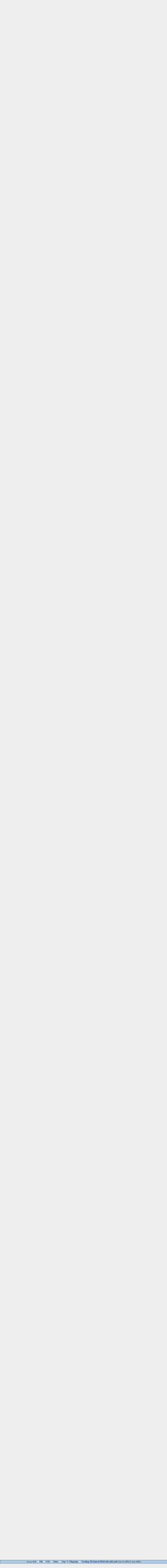

--- FILE ---
content_type: text/html; charset=UTF-8
request_url: https://vietbestforum.com/thread-23853-post-442982.html
body_size: 19149
content:
<!DOCTYPE html PUBLIC "-//W3C//DTD XHTML 1.0 Transitional//EN" "http://www.w3.org/TR/xhtml1/DTD/xhtml1-transitional.dtd"><!-- start: showthread -->
<html xml:lang="en" lang="en" xmlns="http://www.w3.org/1999/xhtml">
<head>
<title>Tản Mạn Vân Tịch Truyện &amp; Như Ý Phương Phi</title>
<!-- start: headerinclude -->
<link rel="alternate" type="application/rss+xml" title="Latest Threads (RSS 2.0)" href="https://vietbestforum.com/syndication.php" />
<link rel="alternate" type="application/atom+xml" title="Latest Threads (Atom 1.0)" href="https://vietbestforum.com/syndication.php?type=atom1.0" />
<meta http-equiv="Content-Type" content="text/html; charset=UTF-8" />
<meta http-equiv="Content-Script-Type" content="text/javascript" />

<link type="text/css" rel="stylesheet" href="https://vietbestforum.com/cache/themes/theme15/global.min.css">
<link type="text/css" rel="stylesheet" href="https://vietbestforum.com/cache/themes/theme15/css3.min.css">

<script type="text/javascript" src="https://vietbestforum.com/jscripts/jquery.js?ver=1813"></script>
<script type="text/javascript" src="https://vietbestforum.com/jscripts/jquery.plugins.min.js?ver=1813"></script>
<script type="text/javascript" src="https://vietbestforum.com/jscripts/general.js?ver=1813"></script>
<script type="text/javascript" src="/jscripts/mudim-0.9-r162.js"></script>

<script type="text/javascript">
<!--
	lang.unknown_error = "An unknown error has occurred.";

	lang.select2_match = "One result is available, press enter to select it.";
	lang.select2_matches = "{1} results are available, use up and down arrow keys to navigate.";
	lang.select2_nomatches = "No matches found";
	lang.select2_inputtooshort_single = "Please enter one or more character";
	lang.select2_inputtooshort_plural = "Please enter {1} or more characters";
	lang.select2_inputtoolong_single = "Please delete one character";
	lang.select2_inputtoolong_plural = "Please delete {1} characters";
	lang.select2_selectiontoobig_single = "You can only select one item";
	lang.select2_selectiontoobig_plural = "You can only select {1} items";
	lang.select2_loadmore = "Loading more results…";
	lang.select2_searching = "Searching…";

	var cookieDomain = ".vietbestforum.com";
	var cookiePath = "/";
	var cookiePrefix = "";
	var cookieSecureFlag = "0";
	var deleteevent_confirm = "Are you sure you want to delete this event?";
	var removeattach_confirm = "Are you sure you want to remove the selected attachment from this post?";
	var loading_text = 'Loading. <br />Please Wait..';
	var saving_changes = 'Saving changes..';
	var use_xmlhttprequest = "1";
	var my_post_key = "2262c99939b99bb78d598ab08f932490";
	var rootpath = "https://vietbestforum.com";
	var imagepath = "https://vietbestforum.com/themes/classic";
  	var yes_confirm = "Yes";
	var no_confirm = "No";
	var MyBBEditor = null;
	var spinner_image = "https://vietbestforum.com/themes/classic/spinner.gif";
	var spinner = "<img src='" + spinner_image +"' alt='' />";
	var modal_zindex = 9999;
// -->
</script>
<!-- end: headerinclude -->
<script type="text/javascript">
<!--
	var quickdelete_confirm = "Are you sure you want to delete this post?";
	var quickrestore_confirm = "Are you sure you want to restore this post?";
	var allowEditReason = "0";
	lang.save_changes = "Save Changes";
	lang.cancel_edit = "Cancel Edit";
	lang.quick_edit_update_error = "There was an error editing your reply:";
	lang.quick_reply_post_error = "There was an error posting your reply:";
	lang.quick_delete_error = "There was an error deleting your reply:";
	lang.quick_delete_success = "The post was deleted successfully.";
	lang.quick_delete_thread_success = "The thread was deleted successfully.";
	lang.quick_restore_error = "There was an error restoring your reply:";
	lang.quick_restore_success = "The post was restored successfully.";
	lang.editreason = "Edit Reason";
// -->
</script>
<!-- jeditable (jquery) -->
<script type="text/javascript" src="https://vietbestforum.com/jscripts/report.js?ver=1804"></script>
<script src="https://vietbestforum.com/jscripts/jeditable/jeditable.min.js"></script>
<script type="text/javascript" src="https://vietbestforum.com/jscripts/thread.js?ver=1813"></script>
<script type="text/javascript" src="https://vietbestforum.com/jscripts/thankyoulike.min.js"></script>
<script type="text/javascript">
<!--
	var tylEnabled = "1";
	var tylDisplayGrowl = "1";
	var tylCollapsible = "1";
	var tylUser = "0";
	var tylSend = "Added Like to this post";
	var tylRemove = "Removed Like from this post";
// -->
</script>
<script type="text/javascript" src="https://vietbestforum.com/jscripts/thankyoulike.min.js"></script>
<script type="text/javascript">
<!--
	var tylEnabled = "1";
	var tylDisplayGrowl = "1";
	var tylCollapsible = "1";
	var tylUser = "0";
	var tylSend = "Added Like to this post";
	var tylRemove = "Removed Like from this post";
// -->
</script>
<script type="text/javascript" src="https://vietbestforum.com/jscripts/thankyoulike.min.js?ver=30309"></script>
<script type="text/javascript">
<!--
	var tylEnabled = "1";
	var tylDisplayGrowl = "1";
	var tylCollapsible = "1";
	var tylCollDefault = "open";
	var tylUser = "0";
	var tylSend = "Added Like to this post";
	var tylRemove = "Removed Like from this post";
// -->
</script>
</head>
<body>
	<!-- start: header -->
<div id="container">
		<a name="top" id="top"></a>
		<div id="header">
			<div id="logo">						
				<div class="wrapper">
					<a href="https://vietbestforum.com/index.php"><img src="https://vietbestforum.com/images/logo.png" alt="VietBest" title="VietBest" /></a>
					<ul class="menu top_links">
						
						
						
						
						
					</ul>
				</div>
			</div>
			<div id="panel">
				<div class="upper">
					<div class="wrapper">
						<span style="float: right;"><strong>Current time:</strong> 2026-01-19, 02:58 AM</span>
						<!-- start: header_welcomeblock_guest -->
						<!-- Continuation of div(class="upper") as opened in the header template -->
						<span class="welcome">Hello There, Guest! <a href="https://vietbestforum.com/member.php?action=login" onclick="$('#quick_login').modal({ fadeDuration: 250, keepelement: true, zIndex: (typeof modal_zindex !== 'undefined' ? modal_zindex : 9999) }); return false;" class="login">Login</a> <a href="https://vietbestforum.com/member.php?action=register" class="register">Register</a></span>
					</div>
				</div>
				<div class="modal" id="quick_login" style="display: none;">
					<form method="post" action="https://vietbestforum.com/member.php">
						<input name="action" type="hidden" value="do_login" />
						<input name="url" type="hidden" value="" />
						<input name="quick_login" type="hidden" value="1" />
						<table width="100%" cellspacing="1" cellpadding="4" border="0" class="tborder">
							<tr>
								<td class="thead" colspan="2"><strong>Login</strong></td>
							</tr>
							<tr>
								<td class="trow1" width="25%"><strong>Username:</strong></td>
								<td class="trow1"><input name="quick_username" id="quick_login_username" type="text" value="" class="textbox initial_focus" /></td>
							</tr>
							<tr>
								<td class="trow2"><strong>Password:</strong></td>
								<td class="trow2">
									<input name="quick_password" id="quick_login_password" type="password" value="" class="textbox" /> <a href="https://vietbestforum.com/member.php?action=lostpw" class="lost_password">Lost Password?</a>
								</td>
							</tr>
							<tr>
								<td class="trow1">&nbsp;</td>
								<td class="trow1 remember_me">
									<input name="quick_remember" id="quick_login_remember" type="checkbox" value="yes" class="checkbox" checked="checked" />
									<label for="quick_login_remember">Remember me</label>
								</td>
							</tr>
							<tr>
								<td class="trow2" colspan="2">
									<div align="center"><input name="submit" type="submit" class="button" value="Login" /></div>
								</td>
							</tr>
						</table>
					</form>
				</div>
				<script type="text/javascript">
					$("#quick_login input[name='url']").val($(location).attr('href'));
				</script>
<!-- end: header_welcomeblock_guest -->
					<!-- </div> in header_welcomeblock_member and header_welcomeblock_guest -->
				<!-- </div> in header_welcomeblock_member and header_welcomeblock_guest -->
			</div>
		</div>
		<br />
		<div id="content">
			<div class="wrapper">
				
				
				
				
				
				
				  
				<!-- start: nav -->

<div class="navigation">
<!-- start: nav_bit -->
<a href="https://vietbestforum.com/index.php">VietBest</a><!-- start: nav_sep -->
&rsaquo;
<!-- end: nav_sep -->
<!-- end: nav_bit --><!-- start: nav_bit -->
<a href="forum-1.html">Main Room</a><!-- start: nav_sep -->
&rsaquo;
<!-- end: nav_sep -->
<!-- end: nav_bit --><!-- start: nav_bit -->
<a href="forum-79-page-2.html">Góc Riêng Tư</a><!-- start: nav_dropdown -->
 <img src="https://vietbestforum.com/themes/classic/arrow_down.png" alt="v" title="" class="pagination_breadcrumb_link" id="breadcrumb_multipage" /><!-- start: multipage_breadcrumb -->
<div id="breadcrumb_multipage_popup" class="pagination pagination_breadcrumb" style="display: none;">
<!-- start: multipage_prevpage -->
<a href="forum-79.html" class="pagination_previous">&laquo; Previous</a>
<!-- end: multipage_prevpage --><!-- start: multipage_page -->
<a href="forum-79.html" class="pagination_page">1</a>
<!-- end: multipage_page --><!-- start: multipage_page_link_current -->
 <a href="forum-79-page-2.html" class="pagination_current">2</a>
<!-- end: multipage_page_link_current -->
</div>
<script type="text/javascript">
// <!--
	if(use_xmlhttprequest == "1")
	{
		$("#breadcrumb_multipage").popupMenu();
	}
// -->
</script>
<!-- end: multipage_breadcrumb -->
<!-- end: nav_dropdown -->
<!-- end: nav_bit --><!-- start: nav_sep_active -->
<br /><img src="https://vietbestforum.com/themes/classic/nav_bit.png" alt="" />
<!-- end: nav_sep_active --><!-- start: nav_bit_active -->
<span class="active"></span>
<!-- end: nav_bit_active -->
</div>
<!-- end: nav -->
				<br />
<!-- end: header -->
	
	
	<div class="float_left">
		
	</div>
	<div class="float_right">
		
	</div>
	
	<table border="0" cellspacing="1" cellpadding="4" class="tborder tfixed clear">
		<tr>
			<td class="thead">
				<div class="float_right">
					<span class="smalltext"><strong><a href="javascript:void(0)" id="thread_modes">Thread Modes</a></strong></span>
				</div>
				<div>
					<strong>Tản Mạn Vân Tịch Truyện &amp; Như Ý Phương Phi</strong>
				</div>
			</td>
		</tr>
<tr><td id="posts_container">
	<div id="posts">
		<!-- start: postbit_classic -->

<a name="pid442931" id="pid442931"></a>
<div class="post classic " style="" id="post_442931">
<div class="post_author scaleimages">
	<!-- start: postbit_avatar -->
<div class="author_avatar"><a href="user-1242.html"><img src="https://vietbestforum.com/uploads/avatars/avatar_1242.jpg?dateline=1593057966" alt="" width="50" height="70" /></a></div>
<!-- end: postbit_avatar -->
	<div class="author_information">
			<strong><span class="largetext"><a href="https://vietbestforum.com/user-1242.html"><span style="color:blue;font-style: italic;font-size:14px">lưu ly phố</span></a></span></strong> <!-- start: postbit_offline -->
<img src="https://vietbestforum.com/themes/classic/buddy_offline.png" title="Offline" alt="Offline" class="buddy_status" />
<!-- end: postbit_offline --><br />
			<span class="smalltext">
				Elite Member<br />
				<img src="images/star.png" border="0" alt="*" /><img src="images/star.png" border="0" alt="*" /><img src="images/star.png" border="0" alt="*" /><img src="images/star.png" border="0" alt="*" /><img src="images/star.png" border="0" alt="*" /><br />
				
			</span>
	</div>
	<div class="author_statistics">
		<!-- start: postbit_author_user -->

	Posts: 1,232<br />
	Threads: 25<br />
	Likes Received: <span class="tyl_rcvdlikesrange_1">2,040</span> in 879 posts
<br />
Likes Given: 2,221<br />
	Joined: Jun 2020
	<!-- start: postbit_reputation -->
<br />Reputation: <!-- start: postbit_reputation_formatted_link -->
<a href="reputation.php?uid=1242"><strong class="reputation_positive">27</strong></a>
<!-- end: postbit_reputation_formatted_link -->
<!-- end: postbit_reputation -->
<!-- end: postbit_author_user -->
	</div>
</div>
<div class="post_content">
	<div class="post_head">
		<!-- start: postbit_posturl -->
<div class="float_right" style="vertical-align: top">
<strong><a href="thread-23853-post-442931.html#pid442931" title="Tản Mạn Vân Tịch Truyện &amp; Như Ý Phương Phi">#1</a></strong>

</div>
<!-- end: postbit_posturl -->
		
		<span class="post_date">2022-08-04, 11:24 PM <span class="post_edit" id="edited_by_442931"></span></span>
	
	</div>
	<div class="post_body scaleimages" id="pid_442931">
		<span style="font-size: medium;" class="mycode_size">Mỗi ngày mở mắt là chỉ toàn tin tức mà thời buổi nhiễu nhương này, đọc tin nào cũng.... nan hỏi nản. Gần 6 tuần lễ chỉ còn lướt qua và không để tâm nữa vì vướng phải... phim bộ. Đã qua cái thời ngồi miệt mài với mớ phim như ngày xửa ngày xưa. Sau này tôi ít xem phim và nhất là phim bộ vì ngại dài mà cũng hiếm có phim hay, phim tàu giờ cứ như mì ăn liền, quần là áo lượt, đẹp lộng lẫy nhưng kỷ xão nhiều và phim hay thì càng lúc càng hiếm.</span><br />
<br />
<span style="font-size: medium;" class="mycode_size">Vậy mà cái "nút" nào đó ở FB đã đưa tôi vào "mê hồn trận" với Vân Tịch Truyện... và từ đó cuốn hút theo tài tử giai nhân, lại "cày" tiếp thêm bộ Như Ý Phương Phi, cũng với dàn diễn viên quen thuộc từ bộ phim trước.</span><br />
<br />
<span style="font-size: medium;" class="mycode_size">Trương Triết Hạn và Cúc Tịnh Y, theo ông Gồ cho biết nàng vào khoảng 27 xuân xanh và chàng vừa mới nhận "sinh thần" 31 trong tháng này. Chà, từ hồi ngồi đồng theo loạt phim mới của TQ, không còn là TVB của HongKong hay ATV như ngày xưa thì lại có mớ chữ lạ, ráng đọc cmt để hiểu thêm xíu. Đây là thuộc loại "ngôn tình", theo các tiểu thuyết mà dựng thành phim, tôi lò dò đọc thêm trên net thì sao không có hứng thú với truyện đọc cho lắm, văn phong dịch thuật sao sao đó, nghịch nhĩ á. Không có kiểu của Hàn Giang Nhạn hay Cổ Long khi xưa, lời văn rõ ràng đơn giản nhưng không kém phần hấp dẫn, gay cấn, nên xem phim lại thấy hay hơn.</span><br />
<br />
<span style="font-size: medium;" class="mycode_size">Lâu lắm mới xem được hai bộ phim hay trong hai tháng trời, vai chính vai phụ gì cũng diễn tròn vai, xuất sắc. Tình tiết bố cục khó đoán được trước nên không làm người xem nhàm chán, tuy cũng có chút "sạn" nhưng chẳng sao.... ai xem phim, hay đọc truyện kiếm hiệp thì đều biết, vai chính có rơi xuống vực thẩm hay uống nhầm rượu độc thì cũng có kỳ ngộ và được cứu sống.... Chỉ có điều lúc này tôi hay tìm phim có HE mà xem chứ SE thì cũng không muốn xem dù là có hay tới đâu chăng nữa.... có lẽ mình đã già rồi, khó mà xem một đoạn kết bi đát sẽ làm mình mệt mỏi thêm.</span><br />
<br />
<span style="font-size: medium;" class="mycode_size">Tần Vương hay Túc Vương đều là mẫu người quyết đoán, lạnh lùng, lạnh như tảng băng nhưng chỉ là bề ngoài mà thôi. Thích nét diễn với ánh mắt của Trương Triết Hạn, có thần và có hồn, vai diễn lạnh, kiệm lời, hầu như chỉ diễn tả bằng mắt là nhiều. TTH diễn khá đạt. Một Vân Tịch dịu dàng, lém lỉnh... một Như Ý cũng có nét tương tự như vậy, chỉ có điều ở bộ sau, Như Ý trang điểm đậm quá, mới xem thì khó mà nhận ra nét của Cúc Tịnh Y trong cả hai vai này. Tuy nhiên cả hai diễn viên, sự tung hứng đồng bộ, phải nói là song kiếm hợp bích!</span><br />
<br />
<span style="font-size: medium;" class="mycode_size">Những vai phụ khá nhiều và ai cũng đẹp lung linh như tranh vẽ, xiêm áo lộng lấy, quyền cước kiếm thuật cả hai bộ đều tuyệt, có khá nhiều chi tiết cặn kẽ và gây bất ngờ.</span><br />
<br />
<span style="font-size: medium;" class="mycode_size">Tôi không thích xem thuyết mình dù là giọng Nam hay Bắc đều không thích. Xem Vietsub thì mắt mờ đọc không kịp, nên hai bộ phim này tìm được phần lồng tiếng, thật hay... vì giọng ai cũng rất có hồn và đầy cảm xúc theo từng nhân vật.</span><br />
<br />
<span style="font-size: medium;" class="mycode_size">Xem phim thôi, đừng suy nghĩ chi nhiều... nhưng xem xong hai bộ thì cảm giác "thoát" sao mà hơi khó. Cứ tìm những clip "cut" và xem tới lui hoài, xem một hồi thì vô tình xem qua đời sống thật của TTH và CTY, mới hay là TTH đã bị "phong sát", mèn ơi lại chữ mới nữa ha.... từ đó mới hiểu tại sao bị vậy? thật uống phí một tài năng. Bây giờ chỉ là con số 0 to tướng. Sống dưới chế độ cộng sản thì sẽ bị nhiều chuyện xui xẻo không biết trước được. Viết tới đây, tôi nhớ tới sư phụ có lần nói rằng "cái đinh nhô cao thì có ngày cũng bị đập xuống". Ừ, làm người của công chúng, chỉ cần nổi trội là sẽ có "điềm" ngay..., cũng mong ngày nào đó TTH được trở lại sân khấu và có thêm phim nữa với CTY. Thấy bàn dân thiên hạ cũng nói như mình, nhưng tương lai làm sao biết được, trở lại show biz,... là một vấn đề lớn!</span><br />
<br />
<span style="font-size: medium;" class="mycode_size">"Kho tàng" đóng phim của TTH cũng khá nhiều, lướt xem sơ thì thấy Hạn chỉ hợp với vai cổ trang, vai xã hội không toát ra được thần thái của một Vương tước, và xem thêm các clip hậu trường thật vui nhộn, khác với những thước phim đầy cảnh "ngược tâm" (lại có thêm chữ mới nữa)  <img src="https://vietbestforum.com/images/smilies/new icons/rolling-on-the-floor-laughing4.png" alt="Rolling-on-the-floor-laughing4" title="Rolling-on-the-floor-laughing4" class="smilie smilie_99" /> </span><br />
<br />
<span style="font-size: medium;" class="mycode_size">Vân Tịch truyện hay hơn Như Ý, nhưng VTT có kết thúc mở nên không làm hài lòng khán giả, do đó... ở Như Ý, đã có một đoạn kết trọn vẹn,... dù thỉnh thoảng tôi thấy tâm tình của Như Ý ở nửa bộ đầu có vẻ chênh vênh, khiên cưỡng...., nhát dao đêm tân hôn trả thù cho sư phụ có vẻ không ổn, dù dây là một chi tiết lớn khá gây cấn của cốt chuyện.</span><br />
<br />
<span style="font-size: medium;" class="mycode_size">Tuy vậy, vẫn là hai bộ phim hay để quên đi những phiền toái đời thường. Không biết còn hứng thú luyện tiếp được bộ nào nữa không?....Hì!</span><br />
<br />
<br />
<br />
<span style="font-size: medium;" class="mycode_size">npl</span><br />
<span style="font-size: medium;" class="mycode_size">04.06.2022</span><br />
<br />
<br />
<div style="text-align: center;" class="mycode_align"><span style="font-size: medium;" class="mycode_size"><!-- start: video_youtube_embed --><br />
<iframe width="560" height="315" src="//www.youtube.com/embed/yfgu1ZJEDR4" frameborder="0" allowfullscreen></iframe><br />
<!-- end: video_youtube_embed --></span></div>
<br />
<br />
<div style="text-align: center;" class="mycode_align"><span style="font-size: medium;" class="mycode_size"><!-- start: video_youtube_embed --><br />
<iframe width="560" height="315" src="//www.youtube.com/embed/n-vlH6-cwAI" frameborder="0" allowfullscreen></iframe><br />
<!-- end: video_youtube_embed --></span></div>
	</div>
	
	
	<div class="post_meta" id="post_meta_442931">
		
		<div class="float_right">
			
		</div>
	</div>
	
</div>
<div style="display: none;" id="tyl_442931"><!-- start: thankyoulike_postbit_classic -->
<div class="post_controls tyllist_classic ">
	
	<span id="tyl_title_442931" style=""></span><span id="tyl_title_collapsed_442931" style="display: none;"></span><br />
	<span id="tyl_data_442931" style="">&nbsp;&nbsp;• </span>
</div>
<!-- end: thankyoulike_postbit_classic --></div>
<div class="post_controls">
	<div class="postbit_buttons author_buttons float_left">
		
	</div>
	<div class="postbit_buttons post_management_buttons float_right">
		<!-- start: postbit_quote -->
<a href="newreply.php?tid=23853&amp;replyto=442931" title="Quote this message in a reply" class="postbit_quote"><span>Reply</span></a>
<!-- end: postbit_quote -->
	</div>
</div>
</div>
<!-- end: postbit_classic --><!-- start: postbit_classic -->

<a name="pid442933" id="pid442933"></a>
<div class="post classic " style="" id="post_442933">
<div class="post_author scaleimages">
	<!-- start: postbit_avatar -->
<div class="author_avatar"><a href="user-1242.html"><img src="https://vietbestforum.com/uploads/avatars/avatar_1242.jpg?dateline=1593057966" alt="" width="50" height="70" /></a></div>
<!-- end: postbit_avatar -->
	<div class="author_information">
			<strong><span class="largetext"><a href="https://vietbestforum.com/user-1242.html"><span style="color:blue;font-style: italic;font-size:14px">lưu ly phố</span></a></span></strong> <!-- start: postbit_offline -->
<img src="https://vietbestforum.com/themes/classic/buddy_offline.png" title="Offline" alt="Offline" class="buddy_status" />
<!-- end: postbit_offline --><br />
			<span class="smalltext">
				Elite Member<br />
				<img src="images/star.png" border="0" alt="*" /><img src="images/star.png" border="0" alt="*" /><img src="images/star.png" border="0" alt="*" /><img src="images/star.png" border="0" alt="*" /><img src="images/star.png" border="0" alt="*" /><br />
				
			</span>
	</div>
	<div class="author_statistics">
		<!-- start: postbit_author_user -->

	Posts: 1,232<br />
	Threads: 25<br />
	Likes Received: <span class="tyl_rcvdlikesrange_1">2,040</span> in 879 posts
<br />
Likes Given: 2,221<br />
	Joined: Jun 2020
	<!-- start: postbit_reputation -->
<br />Reputation: <!-- start: postbit_reputation_formatted_link -->
<a href="reputation.php?uid=1242"><strong class="reputation_positive">27</strong></a>
<!-- end: postbit_reputation_formatted_link -->
<!-- end: postbit_reputation -->
<!-- end: postbit_author_user -->
	</div>
</div>
<div class="post_content">
	<div class="post_head">
		<!-- start: postbit_posturl -->
<div class="float_right" style="vertical-align: top">
<strong><a href="thread-23853-post-442933.html#pid442933" title="RE: Tản Mạn Vân Tịch Truyện &amp; Như Ý Phương Phi">#2</a></strong>

</div>
<!-- end: postbit_posturl -->
		
		<span class="post_date">2022-08-04, 11:35 PM <span class="post_edit" id="edited_by_442933"></span></span>
	
	</div>
	<div class="post_body scaleimages" id="pid_442933">
		<span style="font-size: medium;" class="mycode_size">Rất nhiều bài bình luận trên blog rồi, đọc người ta viết cũng khá "no nê", giờ thì mình viết là viết cho mình thôi.</span><br />
<br />
<span style="font-size: medium;" class="mycode_size">Tôi vẫn chưa "thoát" ra được cái bóng của VTT và NYPP. Chưa có hứng thú với phim nào khác. Nhưng quả thật tôi vẫn thấy mình "thẩm thấu" với VTT hơn... Chỉ có điều không hiểu sao Cúc Tịnh Y trong VTT đơn giản, xinh xắn, nhẹ nhàng, dễ thương... nhưng ở Như Ý và hầu như các phim khác tôi lướt qua, lại thay đổi kiểu make-up, đậm và đỏ rực, làm mất đi nét thanh tú dịu dàng như ở Vân Tịch. Nghe nói là ê-kíp của nàng vẫn không thay đổi dù nhận nhiều "bàn loạn" của thiên hạ.</span><br />
<br />
<span style="font-size: medium;" class="mycode_size">Tần Vương Long Phi Dạ ở VTT lạnh lùng, cao ngạo, tất cả đều dấu kín trong lòng, vì thân phận, vì thời thế. Túc Vương Từ Tấn ở NYPP cũng có nét đó nhưng thể hiện tình cảm "ấm áp" hơn. Trương Triết Hạn thích hợp vai cổ trang hơn xã hội, có lẽ vì phải vào khuôn "lạnh" nên các clip hậu trường, là những đoạn vui nhộn, cười không ngớt. Ai đó đã khen TTH có nụ cười tỏa nắng, mà nụ cười đẹp thật, có lẽ là người có nụ cười đẹp nhất trong các diễn viên tôi đã xem. <img src="https://vietbestforum.com/images/smilies/new icons/10_point.gif" alt="10_point" title="10_point" class="smilie smilie_108" /> </span><br />
<br />
<span style="font-size: medium;" class="mycode_size">Nhân vật "đệ tam nhân" trong VTT là Mễ Nhiệt, vai Cố Thất Thiếu, vai này làm chết tên anh chàng, đi đâu cũng nghe nhắc đến Cổ Thất Thiếu </span> <img src="https://vietbestforum.com/images/smilies/new icons/grinning-face-with-smiling-eyes4.png" alt="Grinning-face-with-smiling-eyes4" title="Grinning-face-with-smiling-eyes4" class="smilie smilie_85" /> <span style="font-size: medium;" class="mycode_size"> , đọc nhiều cmt rất nhiều người thích CTT lắm, và dường như khi nào có sự xuất hiện của CTT là như thêm gia vị cho chuyện tình của Vương gia. Hình tượng lộng lẫy, đẹp như tranh vẽ, ôn nhu, si tình và... cũng có chút tiếu lâm. Nhớ đoạn xin cha của Vân Tịch cho cưới con gái ông nếu cô ấy "ly dị" Tần Vương, Hàn lão gia ngẩn ngơ rồi... hỏi nếu có thể cưới em gái Vân Tịch được không? Gương mặt anh chàng biến sắc và thoái thác ngay luôn...., cười đau bụng  <img src="https://vietbestforum.com/images/smilies/new icons/rolling-on-the-floor-laughing4.png" alt="Rolling-on-the-floor-laughing4" title="Rolling-on-the-floor-laughing4" class="smilie smilie_99" /> </span><br />
<br />
<span style="font-size: medium;" class="mycode_size">Mễ Nhiệt có gương mặt là lạ, lên nhà ông Gồ hỏi thêm thì hóa ra là người dân tộc thiểu sổ, Tân Cương, thì ra là vậy... gương mặt có nét lai nhiều lắm, vậy cũng giống như Địch Lệ Nhiệt Ba.</span><br />
<br />
<span style="font-size: medium;" class="mycode_size">Nói chung hai bộ phim này, vai nào cũng đẹp, diễn tròn vai, cả nam lẫn nữ. Không thể chê trách được gì. Các vai nam nữ phụ trong tương lai thế nào cũng lên ngôi cho mà xem.</span><br />
<br />
<br />
npl<br />
<span style="font-size: medium;" class="mycode_size">07.06.2022</span><br />
<br />
<br />
<div style="text-align: center;" class="mycode_align"><span style="font-size: medium;" class="mycode_size"><img src="https://i.pinimg.com/564x/a5/cc/e8/a5cce819af075028b52dd725a92e4fb6.jpg" alt="[Image: a5cce819af075028b52dd725a92e4fb6.jpg]" class="mycode_img" /></span></div>
	</div>
	
	
	<div class="post_meta" id="post_meta_442933">
		
		<div class="float_right">
			
		</div>
	</div>
	
</div>
<div style="display: none;" id="tyl_442933"><!-- start: thankyoulike_postbit_classic -->
<div class="post_controls tyllist_classic ">
	
	<span id="tyl_title_442933" style=""></span><span id="tyl_title_collapsed_442933" style="display: none;"></span><br />
	<span id="tyl_data_442933" style="">&nbsp;&nbsp;• </span>
</div>
<!-- end: thankyoulike_postbit_classic --></div>
<div class="post_controls">
	<div class="postbit_buttons author_buttons float_left">
		
	</div>
	<div class="postbit_buttons post_management_buttons float_right">
		<!-- start: postbit_quote -->
<a href="newreply.php?tid=23853&amp;replyto=442933" title="Quote this message in a reply" class="postbit_quote"><span>Reply</span></a>
<!-- end: postbit_quote -->
	</div>
</div>
</div>
<!-- end: postbit_classic --><!-- start: postbit_classic -->

<a name="pid442934" id="pid442934"></a>
<div class="post classic " style="" id="post_442934">
<div class="post_author scaleimages">
	<!-- start: postbit_avatar -->
<div class="author_avatar"><a href="user-1242.html"><img src="https://vietbestforum.com/uploads/avatars/avatar_1242.jpg?dateline=1593057966" alt="" width="50" height="70" /></a></div>
<!-- end: postbit_avatar -->
	<div class="author_information">
			<strong><span class="largetext"><a href="https://vietbestforum.com/user-1242.html"><span style="color:blue;font-style: italic;font-size:14px">lưu ly phố</span></a></span></strong> <!-- start: postbit_offline -->
<img src="https://vietbestforum.com/themes/classic/buddy_offline.png" title="Offline" alt="Offline" class="buddy_status" />
<!-- end: postbit_offline --><br />
			<span class="smalltext">
				Elite Member<br />
				<img src="images/star.png" border="0" alt="*" /><img src="images/star.png" border="0" alt="*" /><img src="images/star.png" border="0" alt="*" /><img src="images/star.png" border="0" alt="*" /><img src="images/star.png" border="0" alt="*" /><br />
				
			</span>
	</div>
	<div class="author_statistics">
		<!-- start: postbit_author_user -->

	Posts: 1,232<br />
	Threads: 25<br />
	Likes Received: <span class="tyl_rcvdlikesrange_1">2,040</span> in 879 posts
<br />
Likes Given: 2,221<br />
	Joined: Jun 2020
	<!-- start: postbit_reputation -->
<br />Reputation: <!-- start: postbit_reputation_formatted_link -->
<a href="reputation.php?uid=1242"><strong class="reputation_positive">27</strong></a>
<!-- end: postbit_reputation_formatted_link -->
<!-- end: postbit_reputation -->
<!-- end: postbit_author_user -->
	</div>
</div>
<div class="post_content">
	<div class="post_head">
		<!-- start: postbit_posturl -->
<div class="float_right" style="vertical-align: top">
<strong><a href="thread-23853-post-442934.html#pid442934" title="RE: Tản Mạn Vân Tịch Truyện &amp; Như Ý Phương Phi">#3</a></strong>

</div>
<!-- end: postbit_posturl -->
		
		<span class="post_date">2022-08-04, 11:41 PM <span class="post_edit" id="edited_by_442934"></span></span>
	
	</div>
	<div class="post_body scaleimages" id="pid_442934">
		<span style="font-size: medium;" class="mycode_size">Loay hoay trở lại với VTT, để thấy cái tình, cái ý, của Tần Vương đối với Tần Vương Phi... một cái chau mày, nhướng mắt hay thoáng đứng dậy, nhất nhất từ cử chỉ nhỏ nhặt đều có chủ ý.</span><br />
<br />
<span style="font-size: medium;" class="mycode_size">Hai tập 16, 17 là nặng cân nhất trong phim, mỗi một lời lẽ của Vương gia giáo huấn "nhà vợ" nghe đã tai vô cùng, ăn tiền cũng là câu này "<span style="font-style: italic;" class="mycode_i">Bổn vương không có sở thích lấy tỷ muội cùng một nhà về làm phi tử, ta khuyên cô tốt nhất nên an phận với vị trí của bản thân đi..</span>." đã làm mộng ước của em gái Nhược Tuyết tan theo mây khói <img src="https://vietbestforum.com/images/smilies/new icons/lol.gif" alt="Lol" title="Lol" class="smilie smilie_111" /> , nói chung hai phim, phần dịch thuật khá là thuận nhĩ, nhóm lồng tiếng thì quá tuyệt vời... có những đoạn phải nổi da gà (nhất là đoạn phụ thân và Vân Tịch trò chuyện trong nhà lao).</span><br />
<br />
<span style="font-size: medium;" class="mycode_size">Vừa coi vừa đọc cmt, thật sinh động và lý thú, đôi khi cười mém té ghế, thật ra những tập về sau không còn là những điều sơ khởi mà đi vào giai đoạn bi thương, khi có sự xuất hiện của Bách Lý Minh Hương, cô nàng bị ném đá tơi tả nhưng xem như cũng thành công, đóng vai làm người ta thấy ghét cũng không phải dễ dàng.</span><br />
<br />
<span style="font-size: medium;" class="mycode_size">Lúc đầu tôi nhầm lẫn khi nhìn Lý Thụy Siêu vai Cố Thái Y (Cố Bắc Nguyệt) là Huỳnh Tông Trạch một thời xưa của TVB vì ánh mắt giống nhau quá, gần như 100%, tuy nhiên... sau đó vào Wikipedia nhìn tên thì là không phải, vả lại tuổi tác có lẽ cũng khác xa.</span><br />
<br />
<span style="font-size: medium;" class="mycode_size">Tuy không thể hiện rõ ràng cho lắm nhưng dường như vai của Cố Thái Y cũng là một "người tình không chân dung" của Vân Tịch, từ những lo lắng ra mặt hay ngấm ngầm đều làm cho người xem từ từ nhận thấy... chả biết Long Phi Dạ có biết hay không? Hay chỉ chăm chăm ngó vào Cổ Thất Thiếu.</span><br />
<br />
npl<br />
08.06.2022<br />
<br />
<br />
<div style="text-align: center;" class="mycode_align"><span style="font-size: medium;" class="mycode_size"><!-- start: video_youtube_embed --><br />
<iframe width="560" height="315" src="//www.youtube.com/embed/lV8k4Z_62P0" frameborder="0" allowfullscreen></iframe><br />
<!-- end: video_youtube_embed --></span></div>
<br />
<div style="text-align: center;" class="mycode_align"><span style="font-size: medium;" class="mycode_size"><!-- start: video_youtube_embed --><br />
<iframe width="560" height="315" src="//www.youtube.com/embed/yhjdUyH1skY" frameborder="0" allowfullscreen></iframe><br />
<!-- end: video_youtube_embed --></span></div>
	</div>
	
	
	<div class="post_meta" id="post_meta_442934">
		
		<div class="float_right">
			
		</div>
	</div>
	
</div>
<div style="display: none;" id="tyl_442934"><!-- start: thankyoulike_postbit_classic -->
<div class="post_controls tyllist_classic ">
	
	<span id="tyl_title_442934" style=""></span><span id="tyl_title_collapsed_442934" style="display: none;"></span><br />
	<span id="tyl_data_442934" style="">&nbsp;&nbsp;• </span>
</div>
<!-- end: thankyoulike_postbit_classic --></div>
<div class="post_controls">
	<div class="postbit_buttons author_buttons float_left">
		
	</div>
	<div class="postbit_buttons post_management_buttons float_right">
		<!-- start: postbit_quote -->
<a href="newreply.php?tid=23853&amp;replyto=442934" title="Quote this message in a reply" class="postbit_quote"><span>Reply</span></a>
<!-- end: postbit_quote -->
	</div>
</div>
</div>
<!-- end: postbit_classic --><!-- start: postbit_classic -->

<a name="pid442953" id="pid442953"></a>
<div class="post classic " style="" id="post_442953">
<div class="post_author scaleimages">
	<!-- start: postbit_avatar -->
<div class="author_avatar"><a href="user-1242.html"><img src="https://vietbestforum.com/uploads/avatars/avatar_1242.jpg?dateline=1593057966" alt="" width="50" height="70" /></a></div>
<!-- end: postbit_avatar -->
	<div class="author_information">
			<strong><span class="largetext"><a href="https://vietbestforum.com/user-1242.html"><span style="color:blue;font-style: italic;font-size:14px">lưu ly phố</span></a></span></strong> <!-- start: postbit_offline -->
<img src="https://vietbestforum.com/themes/classic/buddy_offline.png" title="Offline" alt="Offline" class="buddy_status" />
<!-- end: postbit_offline --><br />
			<span class="smalltext">
				Elite Member<br />
				<img src="images/star.png" border="0" alt="*" /><img src="images/star.png" border="0" alt="*" /><img src="images/star.png" border="0" alt="*" /><img src="images/star.png" border="0" alt="*" /><img src="images/star.png" border="0" alt="*" /><br />
				
			</span>
	</div>
	<div class="author_statistics">
		<!-- start: postbit_author_user -->

	Posts: 1,232<br />
	Threads: 25<br />
	Likes Received: <span class="tyl_rcvdlikesrange_1">2,040</span> in 879 posts
<br />
Likes Given: 2,221<br />
	Joined: Jun 2020
	<!-- start: postbit_reputation -->
<br />Reputation: <!-- start: postbit_reputation_formatted_link -->
<a href="reputation.php?uid=1242"><strong class="reputation_positive">27</strong></a>
<!-- end: postbit_reputation_formatted_link -->
<!-- end: postbit_reputation -->
<!-- end: postbit_author_user -->
	</div>
</div>
<div class="post_content">
	<div class="post_head">
		<!-- start: postbit_posturl -->
<div class="float_right" style="vertical-align: top">
<strong><a href="thread-23853-post-442953.html#pid442953" title="RE: Tản Mạn Vân Tịch Truyện &amp; Như Ý Phương Phi">#4</a></strong>

</div>
<!-- end: postbit_posturl -->
		
		<span class="post_date">2022-08-05, 08:18 AM <span class="post_edit" id="edited_by_442953"></span></span>
	
	</div>
	<div class="post_body scaleimages" id="pid_442953">
		<span style="font-size: medium;" class="mycode_size">Cuộc gặp gỡ giữa Hàn lão gia và Tần Vương trong nhà lao, gọi là gì ta? nhạc phụ và hiền tế? (nhưng rể Vương gia này thì... hiền không nổi rồi </span><span style="font-size: medium;" class="mycode_size"> <img src="https://vietbestforum.com/images/smilies/new icons/rolling-on-the-floor-laughing4.png" alt="Rolling-on-the-floor-laughing4" title="Rolling-on-the-floor-laughing4" class="smilie smilie_99" /> )</span><br />
<br />
<span style="font-size: medium;" class="mycode_size">Xem vậy mà thấy câu chuyện đối đáp giữa họ thâm trầm và lý thú. Rồi đến đoạn Di nương khẩn khoản van nài Vân Tịch cứu cha ở tập 31, 32. ... Công nhận đạo diễn thật hay, một chi tiết nhỏ mà rất giữ ý và lịch sự là khi Di nương và Vân Tịch trò chuyện là Tần Vương quay lưng đi, ý là ta không nghe chuyện nhà nàng đâu nhưng thật ra thì ta nghe hết </span> <img src="https://vietbestforum.com/images/smilies/new icons/lol.gif" alt="Lol" title="Lol" class="smilie smilie_111" /> <span style="font-size: medium;" class="mycode_size"> ...., rồi sau đó quay lại, nét mặt Tần Vương trong cả hai lần đều dao động, khi biết nếu Vân Tịch mà không cứng đầu cãi bướng lời cha thì mối lương duyên này cũng như không. Âu là số mạng.</span><br />
<br />
<br />
<div style="text-align: center;" class="mycode_align"><span style="font-size: medium;" class="mycode_size"><!-- start: video_youtube_embed --><br />
<iframe width="560" height="315" src="//www.youtube.com/embed/83YK0pDFgFY" frameborder="0" allowfullscreen></iframe><br />
<!-- end: video_youtube_embed --></span></div>
<br />
<br />
<div style="text-align: center;" class="mycode_align"><span style="font-size: medium;" class="mycode_size"><!-- start: video_youtube_embed --><br />
<iframe width="560" height="315" src="//www.youtube.com/embed/e4hM7XnaO0U" frameborder="0" allowfullscreen></iframe><br />
<!-- end: video_youtube_embed --></span></div>
<br />
<br />
<span style="font-size: medium;" class="mycode_size"><span style="font-size: medium;" class="mycode_size">Tự dưng lại muốn viết ít dòng cho Cổ Thất Thiếu, nếu không thì lại thấy thiếu sót hay là thiên vị.  <img src="https://vietbestforum.com/images/smilies/new icons/wink.gif" alt="Wink" title="Wink" class="smilie smilie_110" /> </span><br />
</span><br />
<br />
<span style="font-size: medium;" class="mycode_size">Trái tim chàng si tình của Dược Quỷ Cốc này kéo dài đến cuối truyện mà chỉ là tình yêu đơn phương, một chiều, dù có những mục đích riêng nhưng xem ra vẫn không hại Vân Tịch.</span><br />
<br />
<span style="font-size: medium;" class="mycode_size">Tuy vậy họ Cổ cũng biết chỗ nào là điểm dừng lại, như ở tập 17 khi Tần Vương bảo buông tay lúc xe ngựa dừng trước phủ... thì Cổ Thất Thiếu đã buông tay. Còn ở tập 27 thì lúc đó mới thấy có lẽ Cổ Thất Thiếu đã có ý muốn bỏ cuộc ..., câu nói lẫy với Vương Phi " ta không giành giật phu nhân của ai đâu", có lẽ là câu nói thật? Rồi đến đoạn vợ chồng Tần Vương đến đó tá túc, thì nét mặt đầy mệt mỏi của Cổ Thất Thiếu và với vẻ giận dỗi thì chàng đã đuổi khéo Vân Tịch về phủ cho xong. Đó là lần đầu tiên, họ Cổ muốn dứt khoát với lòng, chậc.... nhưng rốt cuộc không dễ vì hễ khi nào Vân Tịch có chuyện là chàng ta lại hiện thân cứu giúp. Đúng là vòng lẩn quẩn rắc rối...  <img src="https://vietbestforum.com/images/smilies/new icons/face-with-rolling-eyes4.png" alt="Face-with-rolling-eyes4" title="Face-with-rolling-eyes4" class="smilie smilie_159" /> </span><br />
<br />
<span style="font-size: medium;" class="mycode_size">Trở lại tiếp vai của Cố Thái Y, vai này xem ra khá dài, gần như đến phần cuối phim mới "lãnh cơm hộp" (tự dưng nhớ mấy chữ này tức cười ghê </span><span style="font-size: medium;" class="mycode_size">  <img src="https://vietbestforum.com/images/smilies/new icons/grinning-face-with-smiling-eyes4.png" alt="Grinning-face-with-smiling-eyes4" title="Grinning-face-with-smiling-eyes4" class="smilie smilie_85" /> ), vai thấy như mờ nhạt mà không nhạt mờ. Sau khi chân tướng bị bộc lộ thì Cố Thái Y một lòng một dạ bảo vệ "tiểu thư" của chủ nhân Độc Tôn. Cố Thái Y trong đây là một người tốt, làm người xem có thiện cảm, lúc nào cũng điều chế thuốc, nấu thuốc, hết lòng giúp đỡ Vân Tịch (nhưng như đã ghi ở đoạn trước, ngẫm lại chàng ta cũng có chút tình ý gì đó chứ chẳng phải là không đâu).</span><br />
<br />
<span style="font-size: medium;" class="mycode_size"><span style="font-size: medium;" class="mycode_size">Vậy mà sang Như Ý Phương Phi, Cố Thái Y lại vào vai quan lại nha sai thô lỗ ồn ào xấu tính. Một, hai là phải xử án Như Ý gấp rút, uh.... Đóng hay vì nhập vai làm người ta ghét quá. Nhưng đất diễn ít ỏi, như ở VTT chiếm gần 80% thì ở NYPP chưa tới 10%?!.</span></span><br />
<br />
<span style="font-size: medium;" class="mycode_size"><span style="font-size: medium;" class="mycode_size">npl<br />
13.06.2022</span></span>
	</div>
	
	
	<div class="post_meta" id="post_meta_442953">
		
		<div class="float_right">
			
		</div>
	</div>
	
</div>
<div style="display: none;" id="tyl_442953"><!-- start: thankyoulike_postbit_classic -->
<div class="post_controls tyllist_classic ">
	
	<span id="tyl_title_442953" style=""></span><span id="tyl_title_collapsed_442953" style="display: none;"></span><br />
	<span id="tyl_data_442953" style="">&nbsp;&nbsp;• </span>
</div>
<!-- end: thankyoulike_postbit_classic --></div>
<div class="post_controls">
	<div class="postbit_buttons author_buttons float_left">
		
	</div>
	<div class="postbit_buttons post_management_buttons float_right">
		<!-- start: postbit_quote -->
<a href="newreply.php?tid=23853&amp;replyto=442953" title="Quote this message in a reply" class="postbit_quote"><span>Reply</span></a>
<!-- end: postbit_quote -->
	</div>
</div>
</div>
<!-- end: postbit_classic --><!-- start: postbit_classic -->

<a name="pid442960" id="pid442960"></a>
<div class="post classic " style="" id="post_442960">
<div class="post_author scaleimages">
	<!-- start: postbit_avatar -->
<div class="author_avatar"><a href="user-1242.html"><img src="https://vietbestforum.com/uploads/avatars/avatar_1242.jpg?dateline=1593057966" alt="" width="50" height="70" /></a></div>
<!-- end: postbit_avatar -->
	<div class="author_information">
			<strong><span class="largetext"><a href="https://vietbestforum.com/user-1242.html"><span style="color:blue;font-style: italic;font-size:14px">lưu ly phố</span></a></span></strong> <!-- start: postbit_offline -->
<img src="https://vietbestforum.com/themes/classic/buddy_offline.png" title="Offline" alt="Offline" class="buddy_status" />
<!-- end: postbit_offline --><br />
			<span class="smalltext">
				Elite Member<br />
				<img src="images/star.png" border="0" alt="*" /><img src="images/star.png" border="0" alt="*" /><img src="images/star.png" border="0" alt="*" /><img src="images/star.png" border="0" alt="*" /><img src="images/star.png" border="0" alt="*" /><br />
				
			</span>
	</div>
	<div class="author_statistics">
		<!-- start: postbit_author_user -->

	Posts: 1,232<br />
	Threads: 25<br />
	Likes Received: <span class="tyl_rcvdlikesrange_1">2,040</span> in 879 posts
<br />
Likes Given: 2,221<br />
	Joined: Jun 2020
	<!-- start: postbit_reputation -->
<br />Reputation: <!-- start: postbit_reputation_formatted_link -->
<a href="reputation.php?uid=1242"><strong class="reputation_positive">27</strong></a>
<!-- end: postbit_reputation_formatted_link -->
<!-- end: postbit_reputation -->
<!-- end: postbit_author_user -->
	</div>
</div>
<div class="post_content">
	<div class="post_head">
		<!-- start: postbit_posturl -->
<div class="float_right" style="vertical-align: top">
<strong><a href="thread-23853-post-442960.html#pid442960" title="RE: Tản Mạn Vân Tịch Truyện &amp; Như Ý Phương Phi">#5</a></strong>

</div>
<!-- end: postbit_posturl -->
		
		<span class="post_date">2022-08-05, 09:04 AM <span class="post_edit" id="edited_by_442960"></span></span>
	
	</div>
	<div class="post_body scaleimages" id="pid_442960">
		<span style="font-size: medium;" class="mycode_size">VTT càng về sau càng gay cấn, buồn hơn, rắc rối hơn... , làm người xem nặng lòng hơn.</span><br />
<br />
<span style="font-size: medium;" class="mycode_size">Có lẽ Tần Vương nghĩ là không sống được bao lâu nên ngày càng tuyệt tình với Vân Tịch hơn. (Chà sao mình viết nhiều chữ hơn vậy ta </span><span style="font-size: medium;" class="mycode_size"><img src="https://vietbestforum.com/images/smilies/new icons/wink.gif" alt="Wink" title="Wink" class="smilie smilie_110" /> )</span><br />
<br />
<span style="font-size: medium;" class="mycode_size">Tìm được tập 38 với câu thổ lộ của Cố Bắc Nguyệt, rõ như.... ban ngày khi trả lời Tần Vương.</span><br />
<span style="font-style: italic;" class="mycode_i"><span style="font-size: medium;" class="mycode_size">"Tôi sẽ nhất định tận tâm tận sức bảo vệ cô ấy, nhưng tất cả những gì tôi làm không phải vì Điện Hạ mà vì trách nhiệm của tôi, tôi cam tâm tình nguyện"</span></span><span style="font-size: medium;" class="mycode_size">. Nếu chỉ nghe suông thì thấy không có gì đặc biệt. Nhưng câu nói cuối đã cho khán thính giả thấy rõ tâm tư của Cố Thái Y, rất tiếc là ... Vân Tịch không hay biết gì cả.</span><br />
<br />
<span style="font-size: medium;" class="mycode_size">Tập này có trận dịch, ai cũng mang "khẩu trang", mà dịch này là do người làm, của lão Hoàng Thượng muốn hạ Tần Vương, dịch bịnh độc .... Phim sản xuất năm 2018, người xem cmt liên tưởng tới trận cô-vi hiện nay, một sự trùng hợp ngộ nha.</span><br />
<br />
<span style="font-size: medium;" class="mycode_size">Tần Vương khi thấy Vân Tịch và Cổ Thái Y tới thì đuổi Vân Tịch đi như đuổi tà .... nhưng rốt cuộc thì phải nhờ hai người giúp sức, đây cũng là một tập động chân tình, có điều.... vẫn là những hỉ nộ ái ố đầy dẫy. Tập 39 có lúc "ba chàng ngự lâm pháo thủ" hội tụ ở giường bệnh Vân Tịch nằm, dường như đây là lần đầu tiên, uhm... đáng xem!</span><br />
<br />
<span style="font-size: medium;" class="mycode_size">Vân Tịch rất dễ thương, dễ thương nhất là khi "sửa lưng" Cố Thái Y, không cho gọi tiểu thư nữa, và xưng hô là Cố đại ca Tưởng đâu, Vân Tịch cuối cùng cũng có được một người thân cạnh bên nhưng không dè...., đáng tiếc, nhưng đường như cái gì cũng mỹ mãn tốt đẹp thì không để lại "dấu ấn" thì phải!</span><br />
<br />
<br />
<span style="font-size: medium;" class="mycode_size">npl<br />
14.06.2022</span><br />
<br />
<div style="text-align: center;" class="mycode_align"><span style="font-size: medium;" class="mycode_size"><!-- start: video_youtube_embed --><br />
<iframe width="560" height="315" src="//www.youtube.com/embed/DI6-OEQji_s" frameborder="0" allowfullscreen></iframe><br />
<!-- end: video_youtube_embed --></span></div>
<br />
<br />
<div style="text-align: center;" class="mycode_align"><span style="font-size: medium;" class="mycode_size"><!-- start: video_youtube_embed --><br />
<iframe width="560" height="315" src="//www.youtube.com/embed/6LATAWodvrA" frameborder="0" allowfullscreen></iframe><br />
<!-- end: video_youtube_embed --></span></div>
	</div>
	
	
	<div class="post_meta" id="post_meta_442960">
		
		<div class="float_right">
			
		</div>
	</div>
	
</div>
<div style="display: none;" id="tyl_442960"><!-- start: thankyoulike_postbit_classic -->
<div class="post_controls tyllist_classic ">
	
	<span id="tyl_title_442960" style=""></span><span id="tyl_title_collapsed_442960" style="display: none;"></span><br />
	<span id="tyl_data_442960" style="">&nbsp;&nbsp;• </span>
</div>
<!-- end: thankyoulike_postbit_classic --></div>
<div class="post_controls">
	<div class="postbit_buttons author_buttons float_left">
		
	</div>
	<div class="postbit_buttons post_management_buttons float_right">
		<!-- start: postbit_quote -->
<a href="newreply.php?tid=23853&amp;replyto=442960" title="Quote this message in a reply" class="postbit_quote"><span>Reply</span></a>
<!-- end: postbit_quote -->
	</div>
</div>
</div>
<!-- end: postbit_classic --><!-- start: postbit_classic -->

<a name="pid442961" id="pid442961"></a>
<div class="post classic " style="" id="post_442961">
<div class="post_author scaleimages">
	<!-- start: postbit_avatar -->
<div class="author_avatar"><a href="user-1242.html"><img src="https://vietbestforum.com/uploads/avatars/avatar_1242.jpg?dateline=1593057966" alt="" width="50" height="70" /></a></div>
<!-- end: postbit_avatar -->
	<div class="author_information">
			<strong><span class="largetext"><a href="https://vietbestforum.com/user-1242.html"><span style="color:blue;font-style: italic;font-size:14px">lưu ly phố</span></a></span></strong> <!-- start: postbit_offline -->
<img src="https://vietbestforum.com/themes/classic/buddy_offline.png" title="Offline" alt="Offline" class="buddy_status" />
<!-- end: postbit_offline --><br />
			<span class="smalltext">
				Elite Member<br />
				<img src="images/star.png" border="0" alt="*" /><img src="images/star.png" border="0" alt="*" /><img src="images/star.png" border="0" alt="*" /><img src="images/star.png" border="0" alt="*" /><img src="images/star.png" border="0" alt="*" /><br />
				
			</span>
	</div>
	<div class="author_statistics">
		<!-- start: postbit_author_user -->

	Posts: 1,232<br />
	Threads: 25<br />
	Likes Received: <span class="tyl_rcvdlikesrange_1">2,040</span> in 879 posts
<br />
Likes Given: 2,221<br />
	Joined: Jun 2020
	<!-- start: postbit_reputation -->
<br />Reputation: <!-- start: postbit_reputation_formatted_link -->
<a href="reputation.php?uid=1242"><strong class="reputation_positive">27</strong></a>
<!-- end: postbit_reputation_formatted_link -->
<!-- end: postbit_reputation -->
<!-- end: postbit_author_user -->
	</div>
</div>
<div class="post_content">
	<div class="post_head">
		<!-- start: postbit_posturl -->
<div class="float_right" style="vertical-align: top">
<strong><a href="thread-23853-post-442961.html#pid442961" title="RE: Tản Mạn Vân Tịch Truyện &amp; Như Ý Phương Phi">#6</a></strong>

</div>
<!-- end: postbit_posturl -->
		
		<span class="post_date">2022-08-05, 09:09 AM <span class="post_edit" id="edited_by_442961"></span></span>
	
	</div>
	<div class="post_body scaleimages" id="pid_442961">
		<span style="font-size: medium;" class="mycode_size">Hồi xưa lúc nhỏ khi đi xem cải lương tuồng cổ cũng nhiều xúc động lắm, giờ xem bộ này là lần thứ hai vẫn có những lúc rất là bùi ngùi, tóm lại là lời thoại hay nên có nhiều lúc mình cũng buồn vui theo từng nhân vật, thích cảnh khóc của Tần Vương, cũng nghe nhiều người khen rồi, mình khen cũng thừa thãi thôi, ... cái khóc nó nằm trong nỗi buồn, nỗi hận, của một số kiếp bi thương. Cúc Tịnh Y diễn tả các đoạn sướt mướt chưa đạt lắm, dĩ nhiên rồi vì nàng Cúc vốn là ca sĩ sau đó mới là diễn viên, còn Triết Hạn thì ngược lại, Hạn ca hát không hay bằng Cúc nhưng diễn có chiều sâu hơn Cúc.</span><br />
<br />
<span style="font-size: medium;" class="mycode_size">Nghe nói truyện đọc thì HE nhưng phim thì đạo diễn cho OE thế nên dân chúng hoang mang và phẫn nộ, sau đó họ phải cho ra phần ngoại truyện để xoa dịu, nhưng ngoại truyện cũng chỉ là cắp ráp chứ không có thêm một cảnh phim mới nào cả.</span><br />
<br />
<span style="font-size: medium;" class="mycode_size">Tôi đọc được một bài phân tích của một Ad rất hay (tuy còn thiếu vài điểm) và các lời bàn loạn cũng ... tới bến lắm.</span><br />
<br />
<br />
<a href="https://www.facebook.com/notes/1864477333693579/" target="_blank" rel="noopener" class="mycode_url">https://www.facebook.com/notes/1864477333693579/</a><br />
<br />
<span style="font-size: medium;" class="mycode_size">Sau đó tôi lại lục được một link ngoại truyện chính gốc.</span><br />
<br />
<a href="https://m.facebook.com/story.php?story_fbid=pfbid0umuTP1rZwoAsprX1tsr322NH8ddvG5hozfMkdVnqaPKoZGLXBpLHzUWjytKwU9Asl&amp;id=241892452870574&amp;fs=60&amp;focus_composer=0&amp;m_entstream_source=video_home&amp;player_suborigin=entry_point&amp;player_format=permalink" target="_blank" rel="noopener" class="mycode_url"><span style="color: #368ad2;" class="mycode_color"><span style="font-size: medium;" class="mycode_size">https://m.facebook.com/story.php?story_ ... =permalink</span></span></a><br />
<br />
<span style="font-size: medium;" class="mycode_size">Và đọc vô số cmt của bà con, vui có buồn có "bức xúc" có, có người viết và phân tích đàng hoàng khá hay, có người viết mình cười đau bụng hihi. Giờ thì tôi gom lại để cho ra đoạn kết.... cho tôi </span><img src="https://vietbestforum.com/images/smilies/new icons/smiling-face-with-halo4.png" alt="Smiling-face-with-halo4" title="Smiling-face-with-halo4" class="smilie smilie_161" /> <span style="font-size: medium;" class="mycode_size"> , vẫn là HE (cuộc đời vốn dĩ vui ít buồn nhiều, xem phim mà SE thì xem làm chi chứ ha... ), chỉ là vẫn còn những khúc mắc, không hiểu ông đạo diễn có bị... tưng tưng gì không  <img src="https://vietbestforum.com/images/smilies/bigger icons/Rollin.gif" alt="Rollin" title="Rollin" class="smilie smilie_119" /> </span><span style="font-size: medium;" class="mycode_size">.</span><br />
<br />
<span style="font-size: medium;" class="mycode_size">- Lúc Vân Tịch sắc chén thuốc lần cuối để chuẩn bị dùng máu tim thì độc cổ thú đã nói với VT "không sao đâu, không sao đâu", đây là lần đầu tiên có sự tương thông (linh tánh) giữa vật và chủ. Không phải tự dưng mà đạo diễn cho quay thêm cảnh này.</span><br />
<span style="font-size: medium;" class="mycode_size">- Phần trúc trắc khó hiểu về Cổ Thất Thiếu (có thể tạm bỏ qua một bên, chưa chắc gì họ Cổ hiểu rõ lúc đó tình trạng ra sao vì chàng ta cũng bị độc dược phát tác, lúc đó nhiệm vụ CTT chỉ là mang thuốc cho Tấn Vương để giữ lời hứa với Vân Tịch), có thể khi CTT tỉnh dậy thì VT đã... biến mất, bí mật nằm trong chiếc vòng khi nó phát sáng đầy hào quang.</span><br />
<span style="font-size: medium;" class="mycode_size">- Ai đã cho CTT viên thuốc và lấy đi chiếc vòng, chắc chắn không phải Vũ Trạch vì nàng ấy không thể bỏ CTT giữa đường, vẫn là điều khó giải thích cho đoạn này. Nhưng có lẽ người này lấy đi chiếc vòng để giúp VT điều trị dưỡng thương ở Mai Hải.</span><br />
<span style="font-size: medium;" class="mycode_size">- Tần Vương trở lại Mai Hải sau một năm và gặp lại Vân Tịch ở đó, nét mặt Tần Vương đang trong dòng hồi tưởng đã trở nên bất ngờ và sửng sốt, đây là sự thật chứ không phải tưởng tượng. Cảnh cuối khi Tần Vương mỉm cười nhẹ cho thấy một sự xúc động và mãn nguyện. Vân Tịch choàng tay ôm Tần Vương, cho khán giả thấy đã không còn chiếc vòng vì sau khi 'hồi sinh" thì chiếc vòng đã không còn hiệu dụng như lúc trước nữa. Năng lượng xem như đã thoát đi. Điểm này của đạo diễn cũng là cố tình.</span><br />
<br />
<span style="font-size: medium;" class="mycode_size">Bộ phim này "hại não" nhất trong các bộ đã xem, nhiều người bàn như vậy và họ đua nhau đi xem truyện cho đỡ tức ông đạo diễn </span> <img src="https://vietbestforum.com/images/smilies/new icons/rolling-on-the-floor-laughing4.png" alt="Rolling-on-the-floor-laughing4" title="Rolling-on-the-floor-laughing4" class="smilie smilie_99" /> <br />
<br />
<br />
npl<br />
16.06.2022
	</div>
	
	
	<div class="post_meta" id="post_meta_442961">
		
		<div class="float_right">
			
		</div>
	</div>
	
</div>
<div style="display: none;" id="tyl_442961"><!-- start: thankyoulike_postbit_classic -->
<div class="post_controls tyllist_classic ">
	
	<span id="tyl_title_442961" style=""></span><span id="tyl_title_collapsed_442961" style="display: none;"></span><br />
	<span id="tyl_data_442961" style="">&nbsp;&nbsp;• </span>
</div>
<!-- end: thankyoulike_postbit_classic --></div>
<div class="post_controls">
	<div class="postbit_buttons author_buttons float_left">
		
	</div>
	<div class="postbit_buttons post_management_buttons float_right">
		<!-- start: postbit_quote -->
<a href="newreply.php?tid=23853&amp;replyto=442961" title="Quote this message in a reply" class="postbit_quote"><span>Reply</span></a>
<!-- end: postbit_quote -->
	</div>
</div>
</div>
<!-- end: postbit_classic --><!-- start: postbit_classic -->

<a name="pid442962" id="pid442962"></a>
<div class="post classic " style="" id="post_442962">
<div class="post_author scaleimages">
	<!-- start: postbit_avatar -->
<div class="author_avatar"><a href="user-1242.html"><img src="https://vietbestforum.com/uploads/avatars/avatar_1242.jpg?dateline=1593057966" alt="" width="50" height="70" /></a></div>
<!-- end: postbit_avatar -->
	<div class="author_information">
			<strong><span class="largetext"><a href="https://vietbestforum.com/user-1242.html"><span style="color:blue;font-style: italic;font-size:14px">lưu ly phố</span></a></span></strong> <!-- start: postbit_offline -->
<img src="https://vietbestforum.com/themes/classic/buddy_offline.png" title="Offline" alt="Offline" class="buddy_status" />
<!-- end: postbit_offline --><br />
			<span class="smalltext">
				Elite Member<br />
				<img src="images/star.png" border="0" alt="*" /><img src="images/star.png" border="0" alt="*" /><img src="images/star.png" border="0" alt="*" /><img src="images/star.png" border="0" alt="*" /><img src="images/star.png" border="0" alt="*" /><br />
				
			</span>
	</div>
	<div class="author_statistics">
		<!-- start: postbit_author_user -->

	Posts: 1,232<br />
	Threads: 25<br />
	Likes Received: <span class="tyl_rcvdlikesrange_1">2,040</span> in 879 posts
<br />
Likes Given: 2,221<br />
	Joined: Jun 2020
	<!-- start: postbit_reputation -->
<br />Reputation: <!-- start: postbit_reputation_formatted_link -->
<a href="reputation.php?uid=1242"><strong class="reputation_positive">27</strong></a>
<!-- end: postbit_reputation_formatted_link -->
<!-- end: postbit_reputation -->
<!-- end: postbit_author_user -->
	</div>
</div>
<div class="post_content">
	<div class="post_head">
		<!-- start: postbit_posturl -->
<div class="float_right" style="vertical-align: top">
<strong><a href="thread-23853-post-442962.html#pid442962" title="RE: Tản Mạn Vân Tịch Truyện &amp; Như Ý Phương Phi">#7</a></strong>

</div>
<!-- end: postbit_posturl -->
		
		<span class="post_date">2022-08-05, 09:14 AM <span class="post_edit" id="edited_by_442962"></span></span>
	
	</div>
	<div class="post_body scaleimages" id="pid_442962">
		<span style="font-size: medium;" class="mycode_size">Tôi định là thôi, sẽ không viết gì nữa về VTT, mà chuyển về NYPP, nhưng dường như có những day dứt đâu đó vẫn còn nên khi những thước phim nhỏ đập vào mắt là không cưỡng được, và cho dù, xem lần một, lần hai, lần ba... vẫn là những xúc cảm nguyên vẹn như ở lần đầu không thay đổi. Xem lại đoạn Vân Tịch trong xiêm y cung nữ ghé đón Thái Phi trốn thoát nhưng bà không chịu đi, có thể nói là VT lúc đó sao đẹp lạ lùng....  <img src="https://vietbestforum.com/images/smilies/Temp/shy.png" alt="Shy" title="Shy" class="smilie smilie_180" /> </span><br />
<br />
<span style="font-size: medium;" class="mycode_size">Tôi đã trôi từ Youtube này đến Youtube khác, những tưởng chỉ có vùng Đông Nam Á mới xem phim thôi mà một hồi thì ôi chao, ngoài những cmt tiếng Lào, Nhật, Thái, vvv... thì Spanish là nhiều vô số kể, đến nổi làm mình ngạc nhiên luôn  <img src="https://vietbestforum.com/images/smilies/March2021-icons/confused-shrug-smiley-emoticon.gif" alt="Confused-shrug-smiley-emoticon" title="Confused-shrug-smiley-emoticon" class="smilie smilie_198" /> </span><span style="font-size: medium;" class="mycode_size">, đó là lý do tôi trôi nhiều như vậy, cứ đọc mà muốn tìm hiểu xem họ hiểu cái gì về loại phim cổ trang này mà họ xem đông quá, họ còn nói sao không có tiếng Tây Ban Nha để họ được hiểu rõ ràng hơn, rồi cũng có những người đi đọc truyện nữa, làm sao họ hiểu nổi mà họ kể vanh vách lê thê, và lúc đó là đến phiên tôi không hiểu gì sất dù đã "translate to english"  <img src="https://vietbestforum.com/images/smilies/new icons/grinning-face-with-smiling-eyes4.png" alt="Grinning-face-with-smiling-eyes4" title="Grinning-face-with-smiling-eyes4" class="smilie smilie_85" /> </span><br />
<br />
<span style="font-size: medium;" class="mycode_size">Thỉnh thoảng gặp cmt tiếng Nga, Anh, Pháp. Có vài cmt giải thích rõ ràng cho những người đi sau hiểu thêm, tôi đọc thấy nhiều giải thích cũng hay hay, nhưng cũng có nhiều cái họ giải thích như vậy, nếu ai vặn vẹo hỏi nữa thì họ không trả lời.</span><br />
<br />
<span style="font-size: medium;" class="mycode_size">Có người nói là ánh mắt HVT đoạn cuối là vô hồn, vô cảm, không như ánh mắt Tần Vương nên có lẽ nàng chỉ là ghost thôi <img src="https://vietbestforum.com/images/smilies/new icons/rolling-on-the-floor-laughing4.png" alt="Rolling-on-the-floor-laughing4" title="Rolling-on-the-floor-laughing4" class="smilie smilie_99" /> , mèn ơi.... </span><br />
<br />
<span style="font-size: medium;" class="mycode_size">Có người giải thích cũng giống như tôi đã đọc là nàng ở lại Mai Hải dưỡng thương một năm ròng và người lấy chiếc vòng để cứu nàng không ai khác hơn là mẹ nàng vì lúc đó Thiên Tâm phu nhân chỉ rơi xuống vực chứ không rõ sống chết ra sao. Vân Tịch không trở về hoàng cung vì muốn Tần Vương chuyên tâm đánh Thiên Huy Đế, trên tay nàng không có chiếc vòng là câu trả lời hẳn hoi rồi. Tất cả những cmt này thì chỉ toàn là tiếng Anh.</span><br />
<br />
<span style="font-size: medium;" class="mycode_size">Vì Vân Tịch Truyện để lại nhiều khúc mắc quá nên sang Như Ý Phương Phi, có một cmt nhắc lại và tôi cũng nhớ lại hình như tập 10 thì phải, khi Phó Dung và An Dương Vương đi xem vở kịch múa rối trên phố, lúc đó là diễn "vân tịch truyện" mà người diễn cũng cho biết là HE, nên xem như một cách gián tiếp, đạo diễn đã cho biết đoạn kết của VTT ở bộ phim Như Ý.</span><br />
<span style="font-size: medium;" class="mycode_size">Vậy thì kết thúc ở đây đi tôi nhé  <img src="https://vietbestforum.com/images/smilies/new icons/wink.gif" alt="Wink" title="Wink" class="smilie smilie_110" /> </span><span style="font-size: medium;" class="mycode_size"> ... để khỏi phải vướng bận nữa!</span><br />
<br />
<br />
<div style="text-align: center;" class="mycode_align"><!-- start: video_youtube_embed --><br />
<iframe width="560" height="315" src="//www.youtube.com/embed/RziwY_coRLk" frameborder="0" allowfullscreen></iframe><br />
<!-- end: video_youtube_embed --></div>
<br />
<div style="text-align: center;" class="mycode_align"><span style="font-size: medium;" class="mycode_size">(không biết ai ghép hai tiếng hát Cúc và Hạn cũng khá match)</span></div>
<br />
<br />
<div style="text-align: center;" class="mycode_align"><span style="font-size: medium;" class="mycode_size"><img src="https://ilikestatic.s3.ap-southeast-1.amazonaws.com/ilike_static/uploads/2018/06/3475532517006069599863595502102532106747904n.jpg" alt="[Image: 3475532517006069599863595502102532106747904n.jpg]" class="mycode_img" /></span></div>
	</div>
	
	
	<div class="post_meta" id="post_meta_442962">
		
		<div class="float_right">
			
		</div>
	</div>
	
</div>
<div style="display: none;" id="tyl_442962"><!-- start: thankyoulike_postbit_classic -->
<div class="post_controls tyllist_classic ">
	
	<span id="tyl_title_442962" style=""></span><span id="tyl_title_collapsed_442962" style="display: none;"></span><br />
	<span id="tyl_data_442962" style="">&nbsp;&nbsp;• </span>
</div>
<!-- end: thankyoulike_postbit_classic --></div>
<div class="post_controls">
	<div class="postbit_buttons author_buttons float_left">
		
	</div>
	<div class="postbit_buttons post_management_buttons float_right">
		<!-- start: postbit_quote -->
<a href="newreply.php?tid=23853&amp;replyto=442962" title="Quote this message in a reply" class="postbit_quote"><span>Reply</span></a>
<!-- end: postbit_quote -->
	</div>
</div>
</div>
<!-- end: postbit_classic --><!-- start: postbit_classic -->

<a name="pid442981" id="pid442981"></a>
<div class="post classic " style="" id="post_442981">
<div class="post_author scaleimages">
	<!-- start: postbit_avatar -->
<div class="author_avatar"><a href="user-1242.html"><img src="https://vietbestforum.com/uploads/avatars/avatar_1242.jpg?dateline=1593057966" alt="" width="50" height="70" /></a></div>
<!-- end: postbit_avatar -->
	<div class="author_information">
			<strong><span class="largetext"><a href="https://vietbestforum.com/user-1242.html"><span style="color:blue;font-style: italic;font-size:14px">lưu ly phố</span></a></span></strong> <!-- start: postbit_offline -->
<img src="https://vietbestforum.com/themes/classic/buddy_offline.png" title="Offline" alt="Offline" class="buddy_status" />
<!-- end: postbit_offline --><br />
			<span class="smalltext">
				Elite Member<br />
				<img src="images/star.png" border="0" alt="*" /><img src="images/star.png" border="0" alt="*" /><img src="images/star.png" border="0" alt="*" /><img src="images/star.png" border="0" alt="*" /><img src="images/star.png" border="0" alt="*" /><br />
				
			</span>
	</div>
	<div class="author_statistics">
		<!-- start: postbit_author_user -->

	Posts: 1,232<br />
	Threads: 25<br />
	Likes Received: <span class="tyl_rcvdlikesrange_1">2,040</span> in 879 posts
<br />
Likes Given: 2,221<br />
	Joined: Jun 2020
	<!-- start: postbit_reputation -->
<br />Reputation: <!-- start: postbit_reputation_formatted_link -->
<a href="reputation.php?uid=1242"><strong class="reputation_positive">27</strong></a>
<!-- end: postbit_reputation_formatted_link -->
<!-- end: postbit_reputation -->
<!-- end: postbit_author_user -->
	</div>
</div>
<div class="post_content">
	<div class="post_head">
		<!-- start: postbit_posturl -->
<div class="float_right" style="vertical-align: top">
<strong><a href="thread-23853-post-442981.html#pid442981" title="RE: Tản Mạn Vân Tịch Truyện &amp; Như Ý Phương Phi">#8</a></strong>

</div>
<!-- end: postbit_posturl -->
		
		<span class="post_date">2022-08-05, 01:52 PM <span class="post_edit" id="edited_by_442981"></span></span>
	
	</div>
	<div class="post_body scaleimages" id="pid_442981">
		<div style="text-align: center;" class="mycode_align"><img src="https://kenh14cdn.com/thumb_w/660/2020/11/10/5f902bee6acd49771ae73319banner-nhu-y-phuong-phi-1604993657497100321445.jpg" alt="[Image: 5f902bee6acd49771ae73319banner-nhu-y-phu...321445.jpg]" class="mycode_img" /></div>
<br />
<br />
<div style="text-align: center;" class="mycode_align"><div style="text-align: left;" class="mycode_align"><span style="font-size: medium;" class="mycode_size">Như Ý Phương Phi cũng đầy dẫy hỉ nộ ái ố, nhưng Túc Vương ở đó ấm áp tình cảm hơn, tuy vậy sự quyết đoán cũng vẫn mạnh mẽ không kém Tần Vương. Túc Vương hy sinh nhiều hơn so với Tần Vương, thương yêu và che chở Phó Dung chứ không lúc nóng lúc lạnh như Tần Vương. Túc Vương may mắn là vẫn còn đủ cha mẹ, chỉ là tình cảm phụ mẫu lạnh lẽo khắt khe thôi.</span></div>
<br />
<div style="text-align: left;" class="mycode_align"><span style="font-size: medium;" class="mycode_size">Phó Dung trong đây trang điểm nhận không ra là Vân Tịch luôn, bản tính lém lỉnh, trả treo, thông minh, thì cũng y như VT, chỉ có điều dường như sự nhẫn nhịn của VT nhiều hơn Phó Dung. Cũng không sai vì Phó Dung vẫn là nhị tiểu thư và cuộc sống gia đình hạnh phúc chứ không bị bất công như VT. Ở đây thì Thái Phi lại là vai mẹ ruột của Phó Dung mà bà trang điểm xuề xòa chứ không thanh nhã quý phái như ở VTT.</span></div>
<br />
<div style="text-align: left;" class="mycode_align"><span style="font-size: medium;" class="mycode_size">Có người nói NYPP là một bộ phim trinh thám, tôi thấy cũng đúng vì Túc Vương và Phó Dung dính vào các vụ án và phá án cũng nhiều, xong vụ này thì đến vụ khác.</span></div>
<br />
<div style="text-align: left;" class="mycode_align"><span style="font-size: medium;" class="mycode_size">An Dương Vương là đệ tam nhân như Cố Thất Thiếu, họ Cố tuy ghét Phi Dạ nhưng không ra tay quá độc ác, chỉ có một lần bày kế và đoạn đó là đoạn bi thương nhất thôi do ba mũi kim châm của Vân Tịch. Còn An Vương ở đây thì một, hai phải triệt cho được Túc Vương, lúc nào cũng vậy, không nhân nhượng bao giờ, và ngày càng lún sâu hơn, đi sai từ nước cờ này đến nước cờ khác.</span></div>
<br />
<div style="text-align: left;" class="mycode_align"><span style="font-size: medium;" class="mycode_size">Bộ phim này đạo diễn chuẩn bị tình tiết hợp lý hơn bộ trước, như mẹ của An Vương đến đoạn cuối mới xuất hiện vì bao năm bà phải sống ẩn dật trong thâm sơn quỷ cốc để giữ bình an cho con mình. Chứ không như mẹ của Vân Tịch, khán giả phải ráng .... đoán mò.</span></div>
<br />
<div style="text-align: left;" class="mycode_align"><span style="font-size: medium;" class="mycode_size">Ở VTT, có thể tình cảm khán giả dành cho Tần Vương và Hàn Vân Tịch ngang nhau, nhưng ở đây có lẽ dành cho Túc Vương nhiều hơn vì đôi khi tôi cũng phát bực với nàng Phó Dung ngang bướng và có lúc không biết phải quấy này. Hai bộ phim cốt truyện khác nhau, chỉ là đi sau 2 năm.</span></div>
<br />
<div style="text-align: left;" class="mycode_align"><span style="font-size: medium;" class="mycode_size">Có một phân cảnh mà tôi rất lấy làm "ấn tượng" đó là "chợ ma quỷ", ở tập 33. Mọi người vào đó đều phải mang mặt nạ, chợ chỉ rao hàng bán hàng ban đêm, và cảnh trí bày biện, tạo nên cảm giác sờ sợ nhưng hay, làm người xem cứ bị cuốn hút vào mạch truyện, đoạn này càng lúc càng action hơn và để lại nhiều cảm xúc, nhất là đoạn Túc Vương gặp lại Phó Dung ở đó.</span></div>
<br />
<div style="text-align: left;" class="mycode_align">npl</div>
<div style="text-align: left;" class="mycode_align">22.06.2022</div>
<br />
<br />
<br />
<br />
<div style="text-align: left;" class="mycode_align"><a href="https://vaophimhay.com/xem-phim-nhu-y-phuong-phi-long-tieng-thuyet-minh-12345/tap-33-sv2.html" target="_blank" rel="noopener" class="mycode_url"><a href="https://vaophimhay.com/xem-phim-nhu-y-phuong-phi-long-tieng-thuyet-minh-12345/tap-33-sv2.html" target="_blank" rel="noopener" class="mycode_url"><span style="color: #368ad2;" class="mycode_color"><span style="font-size: medium;" class="mycode_size">https://vaophimhay.com/xem-phim-nhu-y-p ... 3-sv2.html</span></span></a></a></div>
<br />
<br />
<!-- start: video_youtube_embed --><br />
<iframe width="560" height="315" src="//www.youtube.com/embed/jCbBPcJ9qM8" frameborder="0" allowfullscreen></iframe><br />
<!-- end: video_youtube_embed --><br />
<br />
<br />
<!-- start: video_youtube_embed --><br />
<iframe width="560" height="315" src="//www.youtube.com/embed/hGwBqdWh2Qg" frameborder="0" allowfullscreen></iframe><br />
<!-- end: video_youtube_embed --></div>
	</div>
	
	
	<div class="post_meta" id="post_meta_442981">
		
		<div class="float_right">
			
		</div>
	</div>
	
</div>
<div style="display: none;" id="tyl_442981"><!-- start: thankyoulike_postbit_classic -->
<div class="post_controls tyllist_classic ">
	
	<span id="tyl_title_442981" style=""></span><span id="tyl_title_collapsed_442981" style="display: none;"></span><br />
	<span id="tyl_data_442981" style="">&nbsp;&nbsp;• </span>
</div>
<!-- end: thankyoulike_postbit_classic --></div>
<div class="post_controls">
	<div class="postbit_buttons author_buttons float_left">
		
	</div>
	<div class="postbit_buttons post_management_buttons float_right">
		<!-- start: postbit_quote -->
<a href="newreply.php?tid=23853&amp;replyto=442981" title="Quote this message in a reply" class="postbit_quote"><span>Reply</span></a>
<!-- end: postbit_quote -->
	</div>
</div>
</div>
<!-- end: postbit_classic --><!-- start: postbit_classic -->

<a name="pid442982" id="pid442982"></a>
<div class="post classic " style="" id="post_442982">
<div class="post_author scaleimages">
	<!-- start: postbit_avatar -->
<div class="author_avatar"><a href="user-1242.html"><img src="https://vietbestforum.com/uploads/avatars/avatar_1242.jpg?dateline=1593057966" alt="" width="50" height="70" /></a></div>
<!-- end: postbit_avatar -->
	<div class="author_information">
			<strong><span class="largetext"><a href="https://vietbestforum.com/user-1242.html"><span style="color:blue;font-style: italic;font-size:14px">lưu ly phố</span></a></span></strong> <!-- start: postbit_offline -->
<img src="https://vietbestforum.com/themes/classic/buddy_offline.png" title="Offline" alt="Offline" class="buddy_status" />
<!-- end: postbit_offline --><br />
			<span class="smalltext">
				Elite Member<br />
				<img src="images/star.png" border="0" alt="*" /><img src="images/star.png" border="0" alt="*" /><img src="images/star.png" border="0" alt="*" /><img src="images/star.png" border="0" alt="*" /><img src="images/star.png" border="0" alt="*" /><br />
				
			</span>
	</div>
	<div class="author_statistics">
		<!-- start: postbit_author_user -->

	Posts: 1,232<br />
	Threads: 25<br />
	Likes Received: <span class="tyl_rcvdlikesrange_1">2,040</span> in 879 posts
<br />
Likes Given: 2,221<br />
	Joined: Jun 2020
	<!-- start: postbit_reputation -->
<br />Reputation: <!-- start: postbit_reputation_formatted_link -->
<a href="reputation.php?uid=1242"><strong class="reputation_positive">27</strong></a>
<!-- end: postbit_reputation_formatted_link -->
<!-- end: postbit_reputation -->
<!-- end: postbit_author_user -->
	</div>
</div>
<div class="post_content">
	<div class="post_head">
		<!-- start: postbit_posturl -->
<div class="float_right" style="vertical-align: top">
<strong><a href="thread-23853-post-442982.html#pid442982" title="RE: Tản Mạn Vân Tịch Truyện &amp; Như Ý Phương Phi">#9</a></strong>

</div>
<!-- end: postbit_posturl -->
		
		<span class="post_date">2022-08-05, 02:56 PM <span class="post_edit" id="edited_by_442982"></span></span>
	
	</div>
	<div class="post_body scaleimages" id="pid_442982">
		<span style="font-size: medium;" class="mycode_size">Tính ra Túc Vương giờ cuối cũng xuất chiêu cho được. Lúc đầu ép lòng nghe lời cha nạp Phó Dung làm thiếp (Trắc Phi) và giờ cuối hòa ly để lập nàng làm Chính Phi, chiêu này cũng hay cũng ngộ hihi.</span><br />
<br />
<span style="font-size: medium;" class="mycode_size">Có người nói là Cúc Tịnh Y và Trương Triết Hạn làm đám cưới đến 5 lần trong 2 bộ phim, chà... không biết các diễn viên khác có lên kiệu hoa (phim) nhiều như vậy không ta? Nhưng tôi đếm nhẩm sao chỉ có 4 lần thôi, rồi chợt nhớ thì còn phần "ngoại truyện NYPP", không có đám cưới nhưng có hợp đồng kết hôn <img src="https://vietbestforum.com/images/smilies/new icons/rolling-on-the-floor-laughing4.png" alt="Rolling-on-the-floor-laughing4" title="Rolling-on-the-floor-laughing4" class="smilie smilie_99" /> ... mèn ơi, ông đạo diễn lần này quá chu toàn, lo sợ đến nổi lẩm cẩm</span><span style="font-size: medium;" class="mycode_size"> <img src="https://vietbestforum.com/images/smilies/new icons/lol.gif" alt="Lol" title="Lol" class="smilie smilie_111" /> ... vì đoạn kết là HE thì tại sao còn thêm phần ngoại truyện chẳng hiểu. Nhưng thôi, có thì xem tiếp cũng dzui, chỉ có điều là ngoại truyện này là thời hiện đại.... Nghĩa là Túc Vương Từ Tấn và Phó Dung có duyên bao đời bao kiếp trăm năm ngàn năm, từ cổ đại rồi bay tà tà đến hiện đại luôn.</span><br />
<br />
<span style="font-size: medium;" class="mycode_size">Phó Dung vẫn đẹp, nhỏ nhắn dễ thương nhưng Từ Tấn thì...., nhìn vào là không còn thấy hình dáng một Long Phi Dạ lạnh lùng cao ngạo, hay một Túc Vương uy vũ chính trực, mà thấy một anh chàng cù lần lửa và có chút tội nghiệp </span><span style="font-size: medium;" class="mycode_size"><img src="https://vietbestforum.com/images/smilies/new icons/biggrin.gif" alt="Biggrin" title="Biggrin" class="smilie smilie_97" /> .</span><br />
<br />
<span style="font-size: medium;" class="mycode_size">Hai bộ phim tính luôn ngoại truyện là 95 tập. Ngoại truyện thì lại chia làm 4,5 phần, trôi dạt tùm lum trên net tìm coi cũng đỏ con mắt luôn, mà vỏn vẹn có... 45 phút. Rồi ngoại truyện thì sao? thì cũng HE  <img src="https://vietbestforum.com/images/smilies/new icons/smiling-face-with-halo4.png" alt="Smiling-face-with-halo4" title="Smiling-face-with-halo4" class="smilie smilie_161" /> </span><br />
<br />
<span style="font-size: medium;" class="mycode_size">Có lẽ vì VTT quá hay, hay cả phần lồng tiếng và nhạc nữa, nhưng đoạn kết lơ lững làm bá tánh bực bội nên họ phải làm thêm bộ thứ hai NYPP để làm vui lòng nhưng nói đi nói lại thì VTT vẫn là "dấu ấn" khó phai nhòa. Vẫn còn người xem, vẫn còn người bàn, và hiện giờ vì vụ lùm xùm của TTH mà người ta còn tìm đến xem nhiều hơn.</span><br />
<br />
<span style="font-size: medium;" class="mycode_size">npl</span><br />
<span style="font-size: medium;" class="mycode_size">27.06.2022</span><br />
<br />
<br />
<br />
<div style="text-align: center;" class="mycode_align"><span style="font-size: medium;" class="mycode_size"><!-- start: video_youtube_embed --><br />
<iframe width="560" height="315" src="//www.youtube.com/embed/KWglQrFTPX8" frameborder="0" allowfullscreen></iframe><br />
<!-- end: video_youtube_embed --></span></div>
<br />
<div style="text-align: center;" class="mycode_align"><!-- start: video_youtube_embed --><br />
<iframe width="560" height="315" src="//www.youtube.com/embed/BC9n21-20WU" frameborder="0" allowfullscreen></iframe><br />
<!-- end: video_youtube_embed --></div>
<br />
<div style="text-align: center;" class="mycode_align"><img src="https://vietbestforum.com/images/smilies/new icons/musical-note_1f3b5.png" alt="Musical-note_1f3b5" title="Musical-note_1f3b5" class="smilie smilie_98" /> <img src="https://vietbestforum.com/images/smilies/new icons/musical-note_1f3b5.png" alt="Musical-note_1f3b5" title="Musical-note_1f3b5" class="smilie smilie_98" /> <img src="https://vietbestforum.com/images/smilies/new icons/musical-note_1f3b5.png" alt="Musical-note_1f3b5" title="Musical-note_1f3b5" class="smilie smilie_98" /> </div>
<br />
<br />
<div style="text-align: center;" class="mycode_align"><!-- start: video_youtube_embed --><br />
<iframe width="560" height="315" src="//www.youtube.com/embed/_wrrmJF66xo" frameborder="0" allowfullscreen></iframe><br />
<!-- end: video_youtube_embed --></div>
<br />
<br />
<div style="text-align: left;" class="mycode_align">P.S: LL cám ơn các Anh, Chị và các Bạn ghé thăm Tản Mạn Vân Tịch Truyện &amp; Như Ý Phương Phi gồm 9 phần này. <br />
<br />
Thân chúc tất cả luôn vui khoẻ, bình an.  <img src="https://vietbestforum.com/images/smilies/new icons/tulip4.png" alt="Tulip4" title="Tulip4" class="smilie smilie_92" /> <img src="https://vietbestforum.com/images/smilies/new icons/tulip4.png" alt="Tulip4" title="Tulip4" class="smilie smilie_92" /> <img src="https://vietbestforum.com/images/smilies/new icons/tulip4.png" alt="Tulip4" title="Tulip4" class="smilie smilie_92" /> </div>
	</div>
	
	
	<div class="post_meta" id="post_meta_442982">
		
		<div class="float_right">
			
		</div>
	</div>
	
</div>
<div style="display: none;" id="tyl_442982"><!-- start: thankyoulike_postbit_classic -->
<div class="post_controls tyllist_classic ">
	
	<span id="tyl_title_442982" style=""></span><span id="tyl_title_collapsed_442982" style="display: none;"></span><br />
	<span id="tyl_data_442982" style="">&nbsp;&nbsp;• </span>
</div>
<!-- end: thankyoulike_postbit_classic --></div>
<div class="post_controls">
	<div class="postbit_buttons author_buttons float_left">
		
	</div>
	<div class="postbit_buttons post_management_buttons float_right">
		<!-- start: postbit_quote -->
<a href="newreply.php?tid=23853&amp;replyto=442982" title="Quote this message in a reply" class="postbit_quote"><span>Reply</span></a>
<!-- end: postbit_quote -->
	</div>
</div>
</div>
<!-- end: postbit_classic -->
	</div>
</td></tr>
		<tr>
			<td class="tfoot">
				
				<div>
					<strong>&laquo; <a href="thread-23853-nextoldest.html">Next Oldest</a> | <a href="thread-23853-nextnewest.html">Next Newest</a> &raquo;</strong>
				</div>
			</td>
		</tr>
	</table>
	<div class="float_left">
		
	</div>
	<div style="padding-top: 4px;" class="float_right">
		
	</div>
	<br class="clear" />
	
	
	
	<br />
	<div class="float_left">
		<ul class="thread_tools">
			<li class="printable"><a href="printthread.php?tid=23853">View a Printable Version</a></li>
			
			
			
		</ul>
	</div>

	<div class="float_right" style="text-align: right;">
		
		
	</div>
	<br class="clear" />
	
	<!-- start: footer -->

	</div>
</div>
<div id="footer">

<div><br></div>
<div><br></div>

	<div class="upper">
		<div class="wrapper">
			<!-- start: footer_languageselect -->
<div class="language">
<form method="POST" action="/showthread.php" id="lang_select">
	<input type="hidden" name="tid" value="23853" />
<input type="hidden" name="pid" value="442982" />
<input type="hidden" name="action" value="" />
<input type="hidden" name="page" value="" />

	<input type="hidden" name="my_post_key" value="2262c99939b99bb78d598ab08f932490" />
	<select name="language" onchange="MyBB.changeLanguage();">
		<optgroup label="Quick Language Select">
			<!-- start: footer_languageselect_option -->
<option value="english" selected="selected">&nbsp;&nbsp;&nbsp;English (American)</option>
<!-- end: footer_languageselect_option --><!-- start: footer_languageselect_option -->
<option value="french">&nbsp;&nbsp;&nbsp;French (Français)</option>
<!-- end: footer_languageselect_option --><!-- start: footer_languageselect_option -->
<option value="vietnamese">&nbsp;&nbsp;&nbsp;Vietnamese</option>
<!-- end: footer_languageselect_option -->
		</optgroup>
	</select>
	<!-- start: gobutton -->
<input type="submit" class="button" value="Go" />
<!-- end: gobutton -->
</form>
</div>
<!-- end: footer_languageselect -->
			

			<ul class="menu bottom_links">
				<!-- start: footer_contactus -->
<li><a href="mailto:webmaster@vietbestforum.com">Contact Us</a></li>
<!-- end: footer_contactus -->  | 
				<li><a href="/">VietBest</a></li>  | 
				<li><a href="#top">Return to Top</a></li>  | 
				<li><a href="https://vietbestforum.com/archive/index.php/thread-23853.html">Lite (Archive) Mode</a></li>  | 
				<li><a href="https://vietbestforum.com/misc.php?action=markread">Mark All Forums Read</a></li>  | 
				<li><a href="https://vietbestforum.com/misc.php?action=syndication">RSS Syndication</a></li>
			</ul>
		</div>
	</div>
	<div class="lower">
		<div class="wrapper">
			<span id="current_time"><!-- <br /><strong>Current time:</strong> 2026-01-19, 02:58 AM--></span>
			<span id="copyright">
				<!-- MyBB is free software developed and maintained by a volunteer community.
					It would be much appreciated by the MyBB Group if you left the full copyright and "powered by" notice intact,
					to show your support for MyBB.  If you choose to remove or modify the copyright below,
					you may be refused support on the MyBB Community Forums.

					This is free software, support us and we'll support you. -->
				
				<br />
				<!-- Begin Theme Credits -->
				
				
				
                <!-- End Theme Credits -->
				
				<!-- End powered by -->
			</span>
		</div>
	</div>
</div>
<!-- The following piece of code allows MyBB to run scheduled tasks. DO NOT REMOVE --><!-- End task image code -->

</div>
<!-- end: footer -->
	<div id="thread_modes_popup" class="popup_menu" style="display: none;"><div class="popup_item_container"><a href="showthread.php?mode=linear&amp;tid=23853&amp;pid=442982#pid442982" class="popup_item">Linear Mode</a></div><div class="popup_item_container"><a href="showthread.php?mode=threaded&amp;tid=23853&amp;pid=442982#pid442982" class="popup_item">Threaded Mode</a></div></div>
	<script type="text/javascript">
	// <!--
		if(use_xmlhttprequest == "1")
		{
			$("#thread_modes").popupMenu();
		}
	// -->
	</script>
	<script type="text/javascript">
		$(".author_avatar img").error(function () {
			$(this).unbind("error").closest('.author_avatar').remove();
		});
	</script>
</body>
</html>
<!-- end: showthread -->